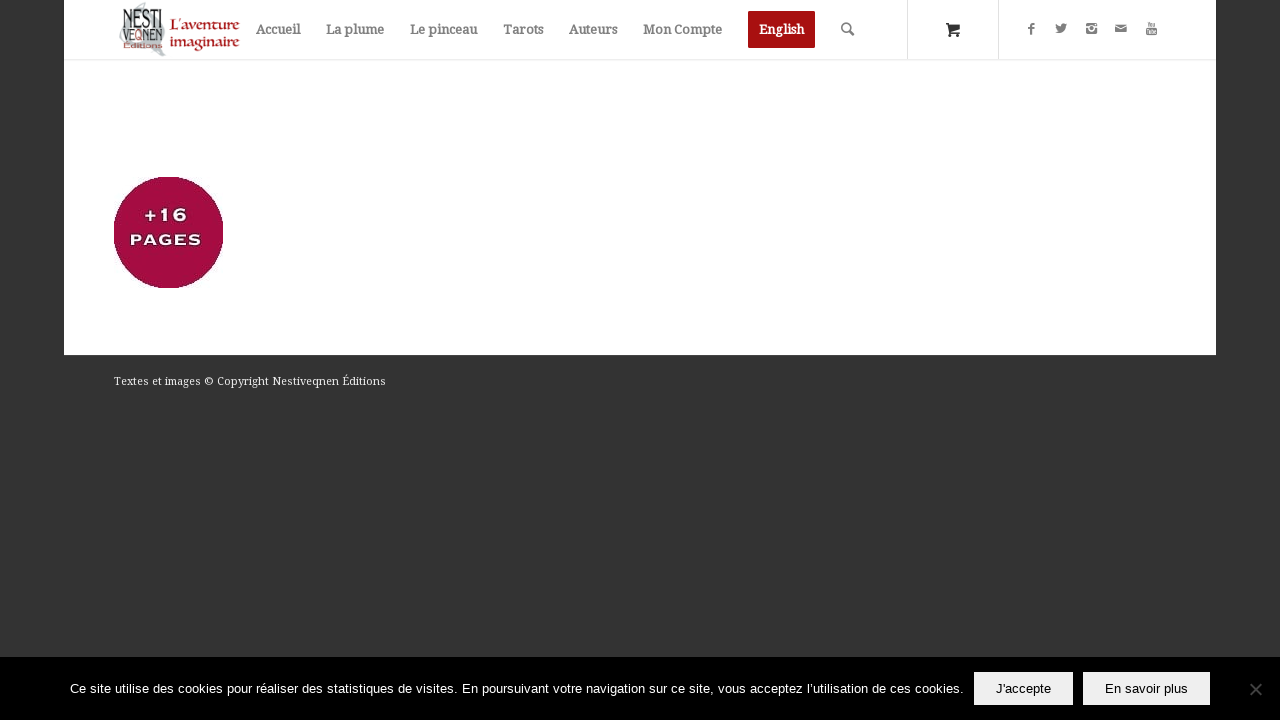

--- FILE ---
content_type: text/html; charset=UTF-8
request_url: https://www.nestiveqnen.com/page-daccueil/16pages/
body_size: 12079
content:
<!DOCTYPE html>
<html dir="ltr" lang="fr-FR" prefix="og: https://ogp.me/ns#" class="html_boxed responsive av-preloader-disabled av-default-lightbox  html_header_top html_logo_left html_main_nav_header html_menu_right html_large html_header_sticky html_header_shrinking html_mobile_menu_phone html_header_searchicon html_content_align_center html_header_unstick_top html_header_stretch_disabled html_minimal_header html_minimal_header_shadow html_av-submenu-hidden html_av-submenu-display-click html_av-overlay-side html_av-overlay-side-classic html_av-submenu-noclone html_entry_id_12225 html_cart_at_menu av-no-preview html_text_menu_active ">
<head>
<meta charset="UTF-8" />
<meta name="robots" content="index, follow" />


<!-- mobile setting -->
<meta name="viewport" content="width=device-width, initial-scale=1, maximum-scale=1">

<!-- Scripts/CSS and wp_head hook -->
<title>16pages | Nestiveqnen Éditions</title>

		<!-- All in One SEO 4.9.3 - aioseo.com -->
	<meta name="description" content="16 pages en plus" />
	<meta name="robots" content="max-image-preview:large" />
	<link rel="canonical" href="https://www.nestiveqnen.com/page-daccueil/16pages/" />
	<meta name="generator" content="All in One SEO (AIOSEO) 4.9.3" />
		<meta property="og:locale" content="fr_FR" />
		<meta property="og:site_name" content="Nestiveqnen Éditions" />
		<meta property="og:type" content="article" />
		<meta property="og:title" content="16pages | Nestiveqnen Éditions" />
		<meta property="og:description" content="16 pages en plus" />
		<meta property="og:url" content="https://www.nestiveqnen.com/page-daccueil/16pages/" />
		<meta property="fb:app_id" content="1572866936356784" />
		<meta property="fb:admins" content="41092353218" />
		<meta property="og:image" content="https://www.nestiveqnen.com/wp-content/uploads/2016/04/logo-1.jpg" />
		<meta property="og:image:secure_url" content="https://www.nestiveqnen.com/wp-content/uploads/2016/04/logo-1.jpg" />
		<meta property="og:image:width" content="340" />
		<meta property="og:image:height" content="340" />
		<meta property="article:published_time" content="2020-06-15T12:01:31+00:00" />
		<meta property="article:modified_time" content="2020-06-15T12:03:15+00:00" />
		<meta property="article:publisher" content="https://www.facebook.com/nestiveqnen" />
		<meta name="twitter:card" content="summary" />
		<meta name="twitter:title" content="16pages | Nestiveqnen Éditions" />
		<meta name="twitter:description" content="16 pages en plus" />
		<meta name="twitter:image" content="https://www.nestiveqnen.com/wp-content/uploads/2016/04/logo-1.jpg" />
		<script type="application/ld+json" class="aioseo-schema">
			{"@context":"https:\/\/schema.org","@graph":[{"@type":"BreadcrumbList","@id":"https:\/\/www.nestiveqnen.com\/page-daccueil\/16pages\/#breadcrumblist","itemListElement":[{"@type":"ListItem","@id":"https:\/\/www.nestiveqnen.com#listItem","position":1,"name":"Accueil","item":"https:\/\/www.nestiveqnen.com","nextItem":{"@type":"ListItem","@id":"https:\/\/www.nestiveqnen.com\/page-daccueil\/16pages\/#listItem","name":"16pages"}},{"@type":"ListItem","@id":"https:\/\/www.nestiveqnen.com\/page-daccueil\/16pages\/#listItem","position":2,"name":"16pages","previousItem":{"@type":"ListItem","@id":"https:\/\/www.nestiveqnen.com#listItem","name":"Accueil"}}]},{"@type":"ItemPage","@id":"https:\/\/www.nestiveqnen.com\/page-daccueil\/16pages\/#itempage","url":"https:\/\/www.nestiveqnen.com\/page-daccueil\/16pages\/","name":"16pages | Nestiveqnen \u00c9ditions","description":"16 pages en plus","inLanguage":"fr-FR","isPartOf":{"@id":"https:\/\/www.nestiveqnen.com\/#website"},"breadcrumb":{"@id":"https:\/\/www.nestiveqnen.com\/page-daccueil\/16pages\/#breadcrumblist"},"author":{"@id":"https:\/\/www.nestiveqnen.com\/author\/jpp\/#author"},"creator":{"@id":"https:\/\/www.nestiveqnen.com\/author\/jpp\/#author"},"datePublished":"2020-06-15T13:01:31+01:00","dateModified":"2020-06-15T13:03:15+01:00"},{"@type":"Organization","@id":"https:\/\/www.nestiveqnen.com\/#organization","name":"Nestiveqnen \u00c9ditions","description":"L'aventure imaginaire","url":"https:\/\/www.nestiveqnen.com\/"},{"@type":"Person","@id":"https:\/\/www.nestiveqnen.com\/author\/jpp\/#author","url":"https:\/\/www.nestiveqnen.com\/author\/jpp\/","name":"Nestiveqnen","image":{"@type":"ImageObject","@id":"https:\/\/www.nestiveqnen.com\/page-daccueil\/16pages\/#authorImage","url":"https:\/\/secure.gravatar.com\/avatar\/00f5d810fec04c643b20f58c88cde95f?s=96&d=mm&r=g","width":96,"height":96,"caption":"Nestiveqnen"}},{"@type":"WebSite","@id":"https:\/\/www.nestiveqnen.com\/#website","url":"https:\/\/www.nestiveqnen.com\/","name":"Nestiveqnen \u00c9ditions","description":"L'aventure imaginaire","inLanguage":"fr-FR","publisher":{"@id":"https:\/\/www.nestiveqnen.com\/#organization"}}]}
		</script>
		<!-- All in One SEO -->

<script>window._wca = window._wca || [];</script>
<link rel='dns-prefetch' href='//stats.wp.com' />
<link rel='dns-prefetch' href='//v0.wordpress.com' />
<link rel="alternate" type="application/rss+xml" title="Nestiveqnen Éditions &raquo; Flux" href="https://www.nestiveqnen.com/feed/" />
<link rel="alternate" type="application/rss+xml" title="Nestiveqnen Éditions &raquo; Flux des commentaires" href="https://www.nestiveqnen.com/comments/feed/" />

<!-- google webfont font replacement -->

			<script type='text/javascript'>
			if(!document.cookie.match(/aviaPrivacyGoogleWebfontsDisabled/)){
				(function() {
					var f = document.createElement('link');
					
					f.type 	= 'text/css';
					f.rel 	= 'stylesheet';
					f.href 	= '//fonts.googleapis.com/css?family=Cardo%7CDroid+Serif';
					f.id 	= 'avia-google-webfont';
					
					document.getElementsByTagName('head')[0].appendChild(f);
				})();
			}
			</script>
			<script>
window._wpemojiSettings = {"baseUrl":"https:\/\/s.w.org\/images\/core\/emoji\/14.0.0\/72x72\/","ext":".png","svgUrl":"https:\/\/s.w.org\/images\/core\/emoji\/14.0.0\/svg\/","svgExt":".svg","source":{"concatemoji":"https:\/\/www.nestiveqnen.com\/wp-includes\/js\/wp-emoji-release.min.js?ver=0e6d51559b613bc7828c2a19e3c8e687"}};
/*! This file is auto-generated */
!function(e,a,t){var n,r,o,i=a.createElement("canvas"),p=i.getContext&&i.getContext("2d");function s(e,t){var a=String.fromCharCode,e=(p.clearRect(0,0,i.width,i.height),p.fillText(a.apply(this,e),0,0),i.toDataURL());return p.clearRect(0,0,i.width,i.height),p.fillText(a.apply(this,t),0,0),e===i.toDataURL()}function c(e){var t=a.createElement("script");t.src=e,t.defer=t.type="text/javascript",a.getElementsByTagName("head")[0].appendChild(t)}for(o=Array("flag","emoji"),t.supports={everything:!0,everythingExceptFlag:!0},r=0;r<o.length;r++)t.supports[o[r]]=function(e){if(p&&p.fillText)switch(p.textBaseline="top",p.font="600 32px Arial",e){case"flag":return s([127987,65039,8205,9895,65039],[127987,65039,8203,9895,65039])?!1:!s([55356,56826,55356,56819],[55356,56826,8203,55356,56819])&&!s([55356,57332,56128,56423,56128,56418,56128,56421,56128,56430,56128,56423,56128,56447],[55356,57332,8203,56128,56423,8203,56128,56418,8203,56128,56421,8203,56128,56430,8203,56128,56423,8203,56128,56447]);case"emoji":return!s([129777,127995,8205,129778,127999],[129777,127995,8203,129778,127999])}return!1}(o[r]),t.supports.everything=t.supports.everything&&t.supports[o[r]],"flag"!==o[r]&&(t.supports.everythingExceptFlag=t.supports.everythingExceptFlag&&t.supports[o[r]]);t.supports.everythingExceptFlag=t.supports.everythingExceptFlag&&!t.supports.flag,t.DOMReady=!1,t.readyCallback=function(){t.DOMReady=!0},t.supports.everything||(n=function(){t.readyCallback()},a.addEventListener?(a.addEventListener("DOMContentLoaded",n,!1),e.addEventListener("load",n,!1)):(e.attachEvent("onload",n),a.attachEvent("onreadystatechange",function(){"complete"===a.readyState&&t.readyCallback()})),(e=t.source||{}).concatemoji?c(e.concatemoji):e.wpemoji&&e.twemoji&&(c(e.twemoji),c(e.wpemoji)))}(window,document,window._wpemojiSettings);
</script>
<style type="text/css">
img.wp-smiley,
img.emoji {
	display: inline !important;
	border: none !important;
	box-shadow: none !important;
	height: 1em !important;
	width: 1em !important;
	margin: 0 0.07em !important;
	vertical-align: -0.1em !important;
	background: none !important;
	padding: 0 !important;
}
</style>
	<link rel='stylesheet' id='woosb-blocks-css' href='https://www.nestiveqnen.com/wp-content/plugins/woo-product-bundle/assets/css/blocks.css?ver=8.4.2' type='text/css' media='all' />
<link rel='stylesheet' id='acfwf-wc-cart-block-integration-css' href='https://www.nestiveqnen.com/wp-content/plugins/advanced-coupons-for-woocommerce-free/dist/assets/index-467dde24.css?ver=1767606228' type='text/css' media='all' />
<link rel='stylesheet' id='wc-stripe-blocks-checkout-style-css' href='https://www.nestiveqnen.com/wp-content/plugins/woocommerce-gateway-stripe/build/upe_blocks.css?ver=efee7a55fbd24964a7290b6fc93c128c' type='text/css' media='all' />
<link rel='stylesheet' id='acfwf-wc-checkout-block-integration-css' href='https://www.nestiveqnen.com/wp-content/plugins/advanced-coupons-for-woocommerce-free/dist/assets/index-2a7d8588.css?ver=1767606228' type='text/css' media='all' />
<link rel='stylesheet' id='avia-woocommerce-css-css' href='https://www.nestiveqnen.com/wp-content/themes/enfold/config-woocommerce/woocommerce-mod.css?ver=0e6d51559b613bc7828c2a19e3c8e687' type='text/css' media='all' />
<link rel='stylesheet' id='avia-grid-css' href='https://www.nestiveqnen.com/wp-content/themes/enfold/css/grid.css?ver=4.5.5' type='text/css' media='all' />
<link rel='stylesheet' id='avia-base-css' href='https://www.nestiveqnen.com/wp-content/themes/enfold/css/base.css?ver=4.5.5' type='text/css' media='all' />
<link rel='stylesheet' id='avia-layout-css' href='https://www.nestiveqnen.com/wp-content/themes/enfold/css/layout.css?ver=4.5.5' type='text/css' media='all' />
<link rel='stylesheet' id='avia-module-audioplayer-css' href='https://www.nestiveqnen.com/wp-content/themes/enfold/config-templatebuilder/avia-shortcodes/audio-player/audio-player.css?ver=0e6d51559b613bc7828c2a19e3c8e687' type='text/css' media='all' />
<link rel='stylesheet' id='avia-module-blog-css' href='https://www.nestiveqnen.com/wp-content/themes/enfold/config-templatebuilder/avia-shortcodes/blog/blog.css?ver=0e6d51559b613bc7828c2a19e3c8e687' type='text/css' media='all' />
<link rel='stylesheet' id='avia-module-postslider-css' href='https://www.nestiveqnen.com/wp-content/themes/enfold/config-templatebuilder/avia-shortcodes/postslider/postslider.css?ver=0e6d51559b613bc7828c2a19e3c8e687' type='text/css' media='all' />
<link rel='stylesheet' id='avia-module-button-css' href='https://www.nestiveqnen.com/wp-content/themes/enfold/config-templatebuilder/avia-shortcodes/buttons/buttons.css?ver=0e6d51559b613bc7828c2a19e3c8e687' type='text/css' media='all' />
<link rel='stylesheet' id='avia-module-buttonrow-css' href='https://www.nestiveqnen.com/wp-content/themes/enfold/config-templatebuilder/avia-shortcodes/buttonrow/buttonrow.css?ver=0e6d51559b613bc7828c2a19e3c8e687' type='text/css' media='all' />
<link rel='stylesheet' id='avia-module-button-fullwidth-css' href='https://www.nestiveqnen.com/wp-content/themes/enfold/config-templatebuilder/avia-shortcodes/buttons_fullwidth/buttons_fullwidth.css?ver=0e6d51559b613bc7828c2a19e3c8e687' type='text/css' media='all' />
<link rel='stylesheet' id='avia-module-catalogue-css' href='https://www.nestiveqnen.com/wp-content/themes/enfold/config-templatebuilder/avia-shortcodes/catalogue/catalogue.css?ver=0e6d51559b613bc7828c2a19e3c8e687' type='text/css' media='all' />
<link rel='stylesheet' id='avia-module-comments-css' href='https://www.nestiveqnen.com/wp-content/themes/enfold/config-templatebuilder/avia-shortcodes/comments/comments.css?ver=0e6d51559b613bc7828c2a19e3c8e687' type='text/css' media='all' />
<link rel='stylesheet' id='avia-module-contact-css' href='https://www.nestiveqnen.com/wp-content/themes/enfold/config-templatebuilder/avia-shortcodes/contact/contact.css?ver=0e6d51559b613bc7828c2a19e3c8e687' type='text/css' media='all' />
<link rel='stylesheet' id='avia-module-slideshow-css' href='https://www.nestiveqnen.com/wp-content/themes/enfold/config-templatebuilder/avia-shortcodes/slideshow/slideshow.css?ver=0e6d51559b613bc7828c2a19e3c8e687' type='text/css' media='all' />
<link rel='stylesheet' id='avia-module-slideshow-contentpartner-css' href='https://www.nestiveqnen.com/wp-content/themes/enfold/config-templatebuilder/avia-shortcodes/contentslider/contentslider.css?ver=0e6d51559b613bc7828c2a19e3c8e687' type='text/css' media='all' />
<link rel='stylesheet' id='avia-module-countdown-css' href='https://www.nestiveqnen.com/wp-content/themes/enfold/config-templatebuilder/avia-shortcodes/countdown/countdown.css?ver=0e6d51559b613bc7828c2a19e3c8e687' type='text/css' media='all' />
<link rel='stylesheet' id='avia-module-gallery-css' href='https://www.nestiveqnen.com/wp-content/themes/enfold/config-templatebuilder/avia-shortcodes/gallery/gallery.css?ver=0e6d51559b613bc7828c2a19e3c8e687' type='text/css' media='all' />
<link rel='stylesheet' id='avia-module-gallery-hor-css' href='https://www.nestiveqnen.com/wp-content/themes/enfold/config-templatebuilder/avia-shortcodes/gallery_horizontal/gallery_horizontal.css?ver=0e6d51559b613bc7828c2a19e3c8e687' type='text/css' media='all' />
<link rel='stylesheet' id='avia-module-maps-css' href='https://www.nestiveqnen.com/wp-content/themes/enfold/config-templatebuilder/avia-shortcodes/google_maps/google_maps.css?ver=0e6d51559b613bc7828c2a19e3c8e687' type='text/css' media='all' />
<link rel='stylesheet' id='avia-module-gridrow-css' href='https://www.nestiveqnen.com/wp-content/themes/enfold/config-templatebuilder/avia-shortcodes/grid_row/grid_row.css?ver=0e6d51559b613bc7828c2a19e3c8e687' type='text/css' media='all' />
<link rel='stylesheet' id='avia-module-heading-css' href='https://www.nestiveqnen.com/wp-content/themes/enfold/config-templatebuilder/avia-shortcodes/heading/heading.css?ver=0e6d51559b613bc7828c2a19e3c8e687' type='text/css' media='all' />
<link rel='stylesheet' id='avia-module-rotator-css' href='https://www.nestiveqnen.com/wp-content/themes/enfold/config-templatebuilder/avia-shortcodes/headline_rotator/headline_rotator.css?ver=0e6d51559b613bc7828c2a19e3c8e687' type='text/css' media='all' />
<link rel='stylesheet' id='avia-module-hr-css' href='https://www.nestiveqnen.com/wp-content/themes/enfold/config-templatebuilder/avia-shortcodes/hr/hr.css?ver=0e6d51559b613bc7828c2a19e3c8e687' type='text/css' media='all' />
<link rel='stylesheet' id='avia-module-icon-css' href='https://www.nestiveqnen.com/wp-content/themes/enfold/config-templatebuilder/avia-shortcodes/icon/icon.css?ver=0e6d51559b613bc7828c2a19e3c8e687' type='text/css' media='all' />
<link rel='stylesheet' id='avia-module-iconbox-css' href='https://www.nestiveqnen.com/wp-content/themes/enfold/config-templatebuilder/avia-shortcodes/iconbox/iconbox.css?ver=0e6d51559b613bc7828c2a19e3c8e687' type='text/css' media='all' />
<link rel='stylesheet' id='avia-module-icongrid-css' href='https://www.nestiveqnen.com/wp-content/themes/enfold/config-templatebuilder/avia-shortcodes/icongrid/icongrid.css?ver=0e6d51559b613bc7828c2a19e3c8e687' type='text/css' media='all' />
<link rel='stylesheet' id='avia-module-iconlist-css' href='https://www.nestiveqnen.com/wp-content/themes/enfold/config-templatebuilder/avia-shortcodes/iconlist/iconlist.css?ver=0e6d51559b613bc7828c2a19e3c8e687' type='text/css' media='all' />
<link rel='stylesheet' id='avia-module-image-css' href='https://www.nestiveqnen.com/wp-content/themes/enfold/config-templatebuilder/avia-shortcodes/image/image.css?ver=0e6d51559b613bc7828c2a19e3c8e687' type='text/css' media='all' />
<link rel='stylesheet' id='avia-module-hotspot-css' href='https://www.nestiveqnen.com/wp-content/themes/enfold/config-templatebuilder/avia-shortcodes/image_hotspots/image_hotspots.css?ver=0e6d51559b613bc7828c2a19e3c8e687' type='text/css' media='all' />
<link rel='stylesheet' id='avia-module-magazine-css' href='https://www.nestiveqnen.com/wp-content/themes/enfold/config-templatebuilder/avia-shortcodes/magazine/magazine.css?ver=0e6d51559b613bc7828c2a19e3c8e687' type='text/css' media='all' />
<link rel='stylesheet' id='avia-module-masonry-css' href='https://www.nestiveqnen.com/wp-content/themes/enfold/config-templatebuilder/avia-shortcodes/masonry_entries/masonry_entries.css?ver=0e6d51559b613bc7828c2a19e3c8e687' type='text/css' media='all' />
<link rel='stylesheet' id='avia-siteloader-css' href='https://www.nestiveqnen.com/wp-content/themes/enfold/css/avia-snippet-site-preloader.css?ver=0e6d51559b613bc7828c2a19e3c8e687' type='text/css' media='all' />
<link rel='stylesheet' id='avia-module-menu-css' href='https://www.nestiveqnen.com/wp-content/themes/enfold/config-templatebuilder/avia-shortcodes/menu/menu.css?ver=0e6d51559b613bc7828c2a19e3c8e687' type='text/css' media='all' />
<link rel='stylesheet' id='avia-modfule-notification-css' href='https://www.nestiveqnen.com/wp-content/themes/enfold/config-templatebuilder/avia-shortcodes/notification/notification.css?ver=0e6d51559b613bc7828c2a19e3c8e687' type='text/css' media='all' />
<link rel='stylesheet' id='avia-module-numbers-css' href='https://www.nestiveqnen.com/wp-content/themes/enfold/config-templatebuilder/avia-shortcodes/numbers/numbers.css?ver=0e6d51559b613bc7828c2a19e3c8e687' type='text/css' media='all' />
<link rel='stylesheet' id='avia-module-portfolio-css' href='https://www.nestiveqnen.com/wp-content/themes/enfold/config-templatebuilder/avia-shortcodes/portfolio/portfolio.css?ver=0e6d51559b613bc7828c2a19e3c8e687' type='text/css' media='all' />
<link rel='stylesheet' id='avia-module-progress-bar-css' href='https://www.nestiveqnen.com/wp-content/themes/enfold/config-templatebuilder/avia-shortcodes/progressbar/progressbar.css?ver=0e6d51559b613bc7828c2a19e3c8e687' type='text/css' media='all' />
<link rel='stylesheet' id='avia-module-promobox-css' href='https://www.nestiveqnen.com/wp-content/themes/enfold/config-templatebuilder/avia-shortcodes/promobox/promobox.css?ver=0e6d51559b613bc7828c2a19e3c8e687' type='text/css' media='all' />
<link rel='stylesheet' id='avia-sc-search-css' href='https://www.nestiveqnen.com/wp-content/themes/enfold/config-templatebuilder/avia-shortcodes/search/search.css?ver=0e6d51559b613bc7828c2a19e3c8e687' type='text/css' media='all' />
<link rel='stylesheet' id='avia-module-slideshow-accordion-css' href='https://www.nestiveqnen.com/wp-content/themes/enfold/config-templatebuilder/avia-shortcodes/slideshow_accordion/slideshow_accordion.css?ver=0e6d51559b613bc7828c2a19e3c8e687' type='text/css' media='all' />
<link rel='stylesheet' id='avia-module-slideshow-feature-image-css' href='https://www.nestiveqnen.com/wp-content/themes/enfold/config-templatebuilder/avia-shortcodes/slideshow_feature_image/slideshow_feature_image.css?ver=0e6d51559b613bc7828c2a19e3c8e687' type='text/css' media='all' />
<link rel='stylesheet' id='avia-module-slideshow-fullsize-css' href='https://www.nestiveqnen.com/wp-content/themes/enfold/config-templatebuilder/avia-shortcodes/slideshow_fullsize/slideshow_fullsize.css?ver=0e6d51559b613bc7828c2a19e3c8e687' type='text/css' media='all' />
<link rel='stylesheet' id='avia-module-slideshow-fullscreen-css' href='https://www.nestiveqnen.com/wp-content/themes/enfold/config-templatebuilder/avia-shortcodes/slideshow_fullscreen/slideshow_fullscreen.css?ver=0e6d51559b613bc7828c2a19e3c8e687' type='text/css' media='all' />
<link rel='stylesheet' id='avia-module-slideshow-ls-css' href='https://www.nestiveqnen.com/wp-content/themes/enfold/config-templatebuilder/avia-shortcodes/slideshow_layerslider/slideshow_layerslider.css?ver=0e6d51559b613bc7828c2a19e3c8e687' type='text/css' media='all' />
<link rel='stylesheet' id='avia-module-social-css' href='https://www.nestiveqnen.com/wp-content/themes/enfold/config-templatebuilder/avia-shortcodes/social_share/social_share.css?ver=0e6d51559b613bc7828c2a19e3c8e687' type='text/css' media='all' />
<link rel='stylesheet' id='avia-module-tabsection-css' href='https://www.nestiveqnen.com/wp-content/themes/enfold/config-templatebuilder/avia-shortcodes/tab_section/tab_section.css?ver=0e6d51559b613bc7828c2a19e3c8e687' type='text/css' media='all' />
<link rel='stylesheet' id='avia-module-table-css' href='https://www.nestiveqnen.com/wp-content/themes/enfold/config-templatebuilder/avia-shortcodes/table/table.css?ver=0e6d51559b613bc7828c2a19e3c8e687' type='text/css' media='all' />
<link rel='stylesheet' id='avia-module-tabs-css' href='https://www.nestiveqnen.com/wp-content/themes/enfold/config-templatebuilder/avia-shortcodes/tabs/tabs.css?ver=0e6d51559b613bc7828c2a19e3c8e687' type='text/css' media='all' />
<link rel='stylesheet' id='avia-module-team-css' href='https://www.nestiveqnen.com/wp-content/themes/enfold/config-templatebuilder/avia-shortcodes/team/team.css?ver=0e6d51559b613bc7828c2a19e3c8e687' type='text/css' media='all' />
<link rel='stylesheet' id='avia-module-testimonials-css' href='https://www.nestiveqnen.com/wp-content/themes/enfold/config-templatebuilder/avia-shortcodes/testimonials/testimonials.css?ver=0e6d51559b613bc7828c2a19e3c8e687' type='text/css' media='all' />
<link rel='stylesheet' id='avia-module-timeline-css' href='https://www.nestiveqnen.com/wp-content/themes/enfold/config-templatebuilder/avia-shortcodes/timeline/timeline.css?ver=0e6d51559b613bc7828c2a19e3c8e687' type='text/css' media='all' />
<link rel='stylesheet' id='avia-module-toggles-css' href='https://www.nestiveqnen.com/wp-content/themes/enfold/config-templatebuilder/avia-shortcodes/toggles/toggles.css?ver=0e6d51559b613bc7828c2a19e3c8e687' type='text/css' media='all' />
<link rel='stylesheet' id='avia-module-video-css' href='https://www.nestiveqnen.com/wp-content/themes/enfold/config-templatebuilder/avia-shortcodes/video/video.css?ver=0e6d51559b613bc7828c2a19e3c8e687' type='text/css' media='all' />
<link rel='stylesheet' id='acfw-blocks-frontend-css' href='https://www.nestiveqnen.com/wp-content/plugins/advanced-coupons-for-woocommerce-free/css/acfw-blocks-frontend.css?ver=4.7.1' type='text/css' media='all' />
<link rel='stylesheet' id='aioseo/css/src/vue/standalone/blocks/table-of-contents/global.scss-css' href='https://www.nestiveqnen.com/wp-content/plugins/all-in-one-seo-pack/dist/Lite/assets/css/table-of-contents/global.e90f6d47.css?ver=4.9.3' type='text/css' media='all' />
<link rel='stylesheet' id='jetpack-videopress-video-block-view-css' href='https://www.nestiveqnen.com/wp-content/plugins/jetpack/jetpack_vendor/automattic/jetpack-videopress/build/block-editor/blocks/video/view.css?minify=false&#038;ver=34ae973733627b74a14e' type='text/css' media='all' />
<link rel='stylesheet' id='wc-blocks-vendors-style-css' href='https://www.nestiveqnen.com/wp-content/plugins/woocommerce/packages/woocommerce-blocks/build/wc-blocks-vendors-style.css?ver=10.4.6' type='text/css' media='all' />
<link rel='stylesheet' id='wc-blocks-style-css' href='https://www.nestiveqnen.com/wp-content/plugins/woocommerce/packages/woocommerce-blocks/build/wc-blocks-style.css?ver=10.4.6' type='text/css' media='all' />
<link rel='stylesheet' id='cookie-notice-front-css' href='https://www.nestiveqnen.com/wp-content/plugins/cookie-notice/css/front.min.css?ver=2.5.11' type='text/css' media='all' />
<link rel='stylesheet' id='wpdm-fonticon-css' href='https://www.nestiveqnen.com/wp-content/plugins/download-manager/assets/wpdm-iconfont/css/wpdm-icons.css?ver=0e6d51559b613bc7828c2a19e3c8e687' type='text/css' media='all' />
<link rel='stylesheet' id='wpdm-front-css' href='https://www.nestiveqnen.com/wp-content/plugins/download-manager/assets/css/front.min.css?ver=0e6d51559b613bc7828c2a19e3c8e687' type='text/css' media='all' />
<style id='woocommerce-inline-inline-css' type='text/css'>
.woocommerce form .form-row .required { visibility: visible; }
</style>
<link rel='stylesheet' id='woosb-frontend-css' href='https://www.nestiveqnen.com/wp-content/plugins/woo-product-bundle/assets/css/frontend.css?ver=8.4.2' type='text/css' media='all' />
<link rel='stylesheet' id='parent-style-css' href='https://www.nestiveqnen.com/wp-content/themes/enfold/style.css?ver=0e6d51559b613bc7828c2a19e3c8e687' type='text/css' media='all' />
<link rel='stylesheet' id='avia-scs-css' href='https://www.nestiveqnen.com/wp-content/themes/enfold/css/shortcodes.css?ver=4.5.5' type='text/css' media='all' />
<link rel='stylesheet' id='avia-popup-css-css' href='https://www.nestiveqnen.com/wp-content/themes/enfold/js/aviapopup/magnific-popup.css?ver=4.5.5' type='text/css' media='screen' />
<link rel='stylesheet' id='avia-lightbox-css' href='https://www.nestiveqnen.com/wp-content/themes/enfold/css/avia-snippet-lightbox.css?ver=4.5.5' type='text/css' media='screen' />
<link rel='stylesheet' id='avia-widget-css-css' href='https://www.nestiveqnen.com/wp-content/themes/enfold/css/avia-snippet-widget.css?ver=4.5.5' type='text/css' media='screen' />
<link rel='stylesheet' id='avia-dynamic-css' href='https://www.nestiveqnen.com/wp-content/uploads/dynamic_avia/enfold_child.css?ver=669f7df742ad3' type='text/css' media='all' />
<link rel='stylesheet' id='avia-custom-css' href='https://www.nestiveqnen.com/wp-content/themes/enfold/css/custom.css?ver=4.5.5' type='text/css' media='all' />
<link rel='stylesheet' id='avia-style-css' href='https://www.nestiveqnen.com/wp-content/themes/enfold-child/style.css?ver=4.5.5' type='text/css' media='all' />
<link rel='stylesheet' id='flexible-shipping-free-shipping-css' href='https://www.nestiveqnen.com/wp-content/plugins/flexible-shipping/assets/dist/css/free-shipping.css?ver=4.25.8.2' type='text/css' media='all' />
<link rel='stylesheet' id='jetpack_css-css' href='https://www.nestiveqnen.com/wp-content/plugins/jetpack/css/jetpack.css?ver=12.5.1' type='text/css' media='all' />
<script src='https://www.nestiveqnen.com/wp-includes/js/dist/vendor/regenerator-runtime.min.js?ver=0.13.9' id='regenerator-runtime-js'></script>
<script src='https://www.nestiveqnen.com/wp-includes/js/dist/vendor/wp-polyfill.min.js?ver=3.15.0' id='wp-polyfill-js'></script>
<script src='https://www.nestiveqnen.com/wp-includes/js/dist/hooks.min.js?ver=4169d3cf8e8d95a3d6d5' id='wp-hooks-js'></script>
<script src='https://stats.wp.com/w.js?ver=202603' id='woo-tracks-js'></script>
<script src='https://www.nestiveqnen.com/wp-includes/js/jquery/jquery.min.js?ver=3.6.1' id='jquery-core-js'></script>
<script src='https://www.nestiveqnen.com/wp-includes/js/jquery/jquery-migrate.min.js?ver=3.3.2' id='jquery-migrate-js'></script>
<script id='cookie-notice-front-js-before'>
var cnArgs = {"ajaxUrl":"https:\/\/www.nestiveqnen.com\/wp-admin\/admin-ajax.php","nonce":"be557416be","hideEffect":"fade","position":"bottom","onScroll":false,"onScrollOffset":100,"onClick":false,"cookieName":"cookie_notice_accepted","cookieTime":2592000,"cookieTimeRejected":2592000,"globalCookie":false,"redirection":false,"cache":false,"revokeCookies":false,"revokeCookiesOpt":"automatic"};
</script>
<script src='https://www.nestiveqnen.com/wp-content/plugins/cookie-notice/js/front.min.js?ver=2.5.11' id='cookie-notice-front-js'></script>
<script src='https://www.nestiveqnen.com/wp-content/plugins/download-manager/assets/js/wpdm.min.js?ver=0e6d51559b613bc7828c2a19e3c8e687' id='wpdm-frontend-js-js'></script>
<script id='wpdm-frontjs-js-extra'>
var wpdm_url = {"home":"https:\/\/www.nestiveqnen.com\/","site":"https:\/\/www.nestiveqnen.com\/","ajax":"https:\/\/www.nestiveqnen.com\/wp-admin\/admin-ajax.php"};
var wpdm_js = {"spinner":"<i class=\"wpdm-icon wpdm-sun wpdm-spin\"><\/i>","client_id":"11733ea27267bd147305c7d2e4d7949a"};
var wpdm_strings = {"pass_var":"Mot de passe v\u00e9rifi\u00e9\u00a0!","pass_var_q":"Veuillez cliquer sur le bouton suivant pour commencer le t\u00e9l\u00e9chargement.","start_dl":"Commencer le t\u00e9l\u00e9chargement"};
</script>
<script src='https://www.nestiveqnen.com/wp-content/plugins/download-manager/assets/js/front.min.js?ver=3.3.44' id='wpdm-frontjs-js'></script>
<script defer src='https://stats.wp.com/s-202603.js' id='woocommerce-analytics-js'></script>
<script src='https://www.nestiveqnen.com/wp-content/themes/enfold/js/avia-compat.js?ver=4.5.5' id='avia-compat-js'></script>
<link rel="https://api.w.org/" href="https://www.nestiveqnen.com/wp-json/" /><link rel="alternate" type="application/json" href="https://www.nestiveqnen.com/wp-json/wp/v2/media/12225" /><link rel="EditURI" type="application/rsd+xml" title="RSD" href="https://www.nestiveqnen.com/xmlrpc.php?rsd" />
<link rel="wlwmanifest" type="application/wlwmanifest+xml" href="https://www.nestiveqnen.com/wp-includes/wlwmanifest.xml" />
<link rel='shortlink' href='https://wp.me/a7nmn1-3bb' />
<link rel="alternate" type="application/json+oembed" href="https://www.nestiveqnen.com/wp-json/oembed/1.0/embed?url=https%3A%2F%2Fwww.nestiveqnen.com%2Fpage-daccueil%2F16pages%2F" />
<link rel="alternate" type="text/xml+oembed" href="https://www.nestiveqnen.com/wp-json/oembed/1.0/embed?url=https%3A%2F%2Fwww.nestiveqnen.com%2Fpage-daccueil%2F16pages%2F&#038;format=xml" />
<meta name="generator" content="Advanced Coupons for WooCommerce Free v4.7.1" /><script type='text/javascript' data-cfasync='false'>var _mmunch = {'front': false, 'page': false, 'post': false, 'category': false, 'author': false, 'search': false, 'attachment': false, 'tag': false};_mmunch['page'] = true; _mmunch['pageData'] = {"ID":12225,"post_name":"16pages","post_title":"16pages","post_type":"attachment","post_author":"1","post_status":"inherit"};_mmunch['attachment'] = true;</script><script data-cfasync="false" src="//a.mailmunch.co/app/v1/site.js" id="mailmunch-script" data-plugin="mc_mm" data-mailmunch-site-id="397521" async></script><link rel="profile" href="http://gmpg.org/xfn/11" />
<link rel="alternate" type="application/rss+xml" title="Nestiveqnen Éditions RSS2 Feed" href="https://www.nestiveqnen.com/feed/" />
<link rel="pingback" href="https://www.nestiveqnen.com/xmlrpc.php" />
<!--[if lt IE 9]><script src="https://www.nestiveqnen.com/wp-content/themes/enfold/js/html5shiv.js"></script><![endif]-->
<link rel="icon" href="http://www.nestiveqnen.com/wp-content/uploads/2016/04/logo.jpg" type="image/x-icon">
	<noscript><style>.woocommerce-product-gallery{ opacity: 1 !important; }</style></noscript>
	<link rel="modulepreload" href="https://www.nestiveqnen.com/wp-content/plugins/advanced-coupons-for-woocommerce-free/dist/common/NoticesPlugin.12346420.js"  /><link rel="modulepreload" href="https://www.nestiveqnen.com/wp-content/plugins/advanced-coupons-for-woocommerce-free/dist/common/sanitize.7727159a.js"  /><link rel="modulepreload" href="https://www.nestiveqnen.com/wp-content/plugins/advanced-coupons-for-woocommerce-free/dist/common/NoticesPlugin.12346420.js"  /><link rel="modulepreload" href="https://www.nestiveqnen.com/wp-content/plugins/advanced-coupons-for-woocommerce-free/dist/common/sanitize.7727159a.js"  /><link rel="icon" href="https://www.nestiveqnen.com/wp-content/uploads/2016/04/logo-1-36x36.jpg" sizes="32x32" />
<link rel="icon" href="https://www.nestiveqnen.com/wp-content/uploads/2016/04/logo-1-300x300.jpg" sizes="192x192" />
<link rel="apple-touch-icon" href="https://www.nestiveqnen.com/wp-content/uploads/2016/04/logo-1-180x180.jpg" />
<meta name="msapplication-TileImage" content="https://www.nestiveqnen.com/wp-content/uploads/2016/04/logo-1-300x300.jpg" />
<style type="text/css" id="wp-custom-css">/*
Bienvenue dans l'éditeur de CSS !

Pour en savoir plus sur le fonctionnement de l'éditeur, vous pouvez vous
rendre sur cette page :
http://wp.me/PEmnE-Bt
*/</style><style type='text/css'>
@font-face {font-family: 'entypo-fontello'; font-weight: normal; font-style: normal;
src: url('https://www.nestiveqnen.com/wp-content/themes/enfold/config-templatebuilder/avia-template-builder/assets/fonts/entypo-fontello.eot');
src: url('https://www.nestiveqnen.com/wp-content/themes/enfold/config-templatebuilder/avia-template-builder/assets/fonts/entypo-fontello.eot?#iefix') format('embedded-opentype'), 
url('https://www.nestiveqnen.com/wp-content/themes/enfold/config-templatebuilder/avia-template-builder/assets/fonts/entypo-fontello.woff') format('woff'), 
url('https://www.nestiveqnen.com/wp-content/themes/enfold/config-templatebuilder/avia-template-builder/assets/fonts/entypo-fontello.ttf') format('truetype'), 
url('https://www.nestiveqnen.com/wp-content/themes/enfold/config-templatebuilder/avia-template-builder/assets/fonts/entypo-fontello.svg#entypo-fontello') format('svg');
} #top .avia-font-entypo-fontello, body .avia-font-entypo-fontello, html body [data-av_iconfont='entypo-fontello']:before{ font-family: 'entypo-fontello'; }
</style><meta name="generator" content="WordPress Download Manager 3.3.44" />
                <style>
        /* WPDM Link Template Styles */        </style>
                <style>

            :root {
                --color-primary: #4a8eff;
                --color-primary-rgb: 74, 142, 255;
                --color-primary-hover: #5998ff;
                --color-primary-active: #3281ff;
                --clr-sec: #6c757d;
                --clr-sec-rgb: 108, 117, 125;
                --clr-sec-hover: #6c757d;
                --clr-sec-active: #6c757d;
                --color-secondary: #6c757d;
                --color-secondary-rgb: 108, 117, 125;
                --color-secondary-hover: #6c757d;
                --color-secondary-active: #6c757d;
                --color-success: #018e11;
                --color-success-rgb: 1, 142, 17;
                --color-success-hover: #0aad01;
                --color-success-active: #0c8c01;
                --color-info: #2CA8FF;
                --color-info-rgb: 44, 168, 255;
                --color-info-hover: #2CA8FF;
                --color-info-active: #2CA8FF;
                --color-warning: #FFB236;
                --color-warning-rgb: 255, 178, 54;
                --color-warning-hover: #FFB236;
                --color-warning-active: #FFB236;
                --color-danger: #ff5062;
                --color-danger-rgb: 255, 80, 98;
                --color-danger-hover: #ff5062;
                --color-danger-active: #ff5062;
                --color-green: #30b570;
                --color-blue: #0073ff;
                --color-purple: #8557D3;
                --color-red: #ff5062;
                --color-muted: rgba(69, 89, 122, 0.6);
                --wpdm-font: "Sen", -apple-system, BlinkMacSystemFont, "Segoe UI", Roboto, Helvetica, Arial, sans-serif, "Apple Color Emoji", "Segoe UI Emoji", "Segoe UI Symbol";
            }

            .wpdm-download-link.btn.btn-primary {
                border-radius: 4px;
            }


        </style>
        

<!--
Debugging Info for Theme support: 

Theme: Enfold
Version: 4.5.5
Installed: enfold
AviaFramework Version: 5.0
AviaBuilder Version: 0.9.5
aviaElementManager Version: 1.0.1
- - - - - - - - - - -
ChildTheme: enfold child
ChildTheme Version: 1.0.0
ChildTheme Installed: enfold

ML:512-PU:66-PLA:42
WP:6.1.9
Compress: CSS:disabled - JS:disabled
Updates: disabled
PLAu:39
-->
</head>




<body id="top" class="attachment attachment-template-default attachmentid-12225 attachment-jpeg  rtl_columns boxed cardo droid_serif theme-enfold cookies-not-set woocommerce-no-js" itemscope="itemscope" itemtype="https://schema.org/WebPage" >

	
	<div id='wrap_all'>

	
<header id='header' class='all_colors header_color light_bg_color  av_header_top av_logo_left av_main_nav_header av_menu_right av_large av_header_sticky av_header_shrinking av_header_stretch_disabled av_mobile_menu_phone av_header_searchicon av_header_unstick_top av_minimal_header av_minimal_header_shadow av_bottom_nav_disabled  av_header_border_disabled'  role="banner" itemscope="itemscope" itemtype="https://schema.org/WPHeader" >

		<div  id='header_main' class='container_wrap container_wrap_logo'>
	
        <div class='container av-logo-container'><div class='inner-container'><span class='logo'><a href='https://www.nestiveqnen.com/'><img height='100' width='300' src='http://www.nestiveqnen.com/wp-content/uploads/2016/07/LogoNesti-300x138.png' alt='Nestiveqnen Éditions' /></a></span><nav class='main_menu' data-selectname='Sélectionner une page'  role="navigation" itemscope="itemscope" itemtype="https://schema.org/SiteNavigationElement" ><div class="avia-menu av-main-nav-wrap av_menu_icon_beside"><ul id="avia-menu" class="menu av-main-nav"><li id="menu-item-26" class="menu-item menu-item-type-post_type menu-item-object-page menu-item-home menu-item-top-level menu-item-top-level-1"><a href="https://www.nestiveqnen.com/" itemprop="url"><span class="avia-bullet"></span><span class="avia-menu-text">Accueil</span><span class="avia-menu-fx"><span class="avia-arrow-wrap"><span class="avia-arrow"></span></span></span></a></li>
<li id="menu-item-200" class="menu-item menu-item-type-post_type menu-item-object-page menu-item-has-children menu-item-top-level menu-item-top-level-2"><a href="https://www.nestiveqnen.com/catalogue/" itemprop="url"><span class="avia-bullet"></span><span class="avia-menu-text">La plume</span><span class="avia-menu-fx"><span class="avia-arrow-wrap"><span class="avia-arrow"></span></span></span></a>


<ul class="sub-menu">
	<li id="menu-item-214" class="menu-item menu-item-type-post_type menu-item-object-page"><a href="https://www.nestiveqnen.com/artbooks/" itemprop="url"><span class="avia-bullet"></span><span class="avia-menu-text">Artbooks</span></a></li>
	<li id="menu-item-345" class="menu-item menu-item-type-post_type menu-item-object-page"><a href="https://www.nestiveqnen.com/fantasy/" itemprop="url"><span class="avia-bullet"></span><span class="avia-menu-text">Fantasy</span></a></li>
	<li id="menu-item-1162" class="menu-item menu-item-type-post_type menu-item-object-page"><a href="https://www.nestiveqnen.com/fantastique/" itemprop="url"><span class="avia-bullet"></span><span class="avia-menu-text">Fantastique</span></a></li>
	<li id="menu-item-9407" class="menu-item menu-item-type-post_type menu-item-object-page"><a href="https://www.nestiveqnen.com/steampunk/" itemprop="url"><span class="avia-bullet"></span><span class="avia-menu-text">Steampunk</span></a></li>
	<li id="menu-item-2115" class="menu-item menu-item-type-post_type menu-item-object-page"><a href="https://www.nestiveqnen.com/science-fiction/" itemprop="url"><span class="avia-bullet"></span><span class="avia-menu-text">Science-Fiction</span></a></li>
	<li id="menu-item-1895" class="menu-item menu-item-type-post_type menu-item-object-page"><a href="https://www.nestiveqnen.com/numerique/" itemprop="url"><span class="avia-bullet"></span><span class="avia-menu-text">Numérique</span></a></li>
	<li id="menu-item-2367" class="menu-item menu-item-type-post_type menu-item-object-page"><a href="https://www.nestiveqnen.com/faeries/" itemprop="url"><span class="avia-bullet"></span><span class="avia-menu-text">Faeries</span></a></li>
	<li id="menu-item-8617" class="menu-item menu-item-type-post_type menu-item-object-page"><a href="https://www.nestiveqnen.com/jeux-de-role/" itemprop="url"><span class="avia-bullet"></span><span class="avia-menu-text">Jeux de rôle</span></a></li>
</ul>
</li>
<li id="menu-item-22345" class="menu-item menu-item-type-post_type menu-item-object-page menu-item-has-children menu-item-top-level menu-item-top-level-3"><a href="https://www.nestiveqnen.com/catalogue-oeuvres-graphiques/" itemprop="url"><span class="avia-bullet"></span><span class="avia-menu-text">Le pinceau</span><span class="avia-menu-fx"><span class="avia-arrow-wrap"><span class="avia-arrow"></span></span></span></a>


<ul class="sub-menu">
	<li id="menu-item-17861" class="menu-item menu-item-type-post_type menu-item-object-page"><a href="https://www.nestiveqnen.com/toiles-3/" itemprop="url"><span class="avia-bullet"></span><span class="avia-menu-text">Toiles</span></a></li>
	<li id="menu-item-22346" class="menu-item menu-item-type-post_type menu-item-object-page"><a href="https://www.nestiveqnen.com/illustrations-sebastien-ecosse/" itemprop="url"><span class="avia-bullet"></span><span class="avia-menu-text">Métal-Plexi</span></a></li>
	<li id="menu-item-25463" class="menu-item menu-item-type-post_type menu-item-object-page"><a href="https://www.nestiveqnen.com/calendriers-2026/" itemprop="url"><span class="avia-bullet"></span><span class="avia-menu-text">Calendriers 2026</span></a></li>
	<li id="menu-item-25462" class="menu-item menu-item-type-post_type menu-item-object-page"><a href="https://www.nestiveqnen.com/mugs/" itemprop="url"><span class="avia-bullet"></span><span class="avia-menu-text">Mugs</span></a></li>
	<li id="menu-item-25464" class="menu-item menu-item-type-post_type menu-item-object-page"><a href="https://www.nestiveqnen.com/posters/" itemprop="url"><span class="avia-bullet"></span><span class="avia-menu-text">Posters</span></a></li>
	<li id="menu-item-25444" class="menu-item menu-item-type-post_type menu-item-object-page"><a href="https://www.nestiveqnen.com/tote-bags/" itemprop="url"><span class="avia-bullet"></span><span class="avia-menu-text">Sacs fourre-tout</span></a></li>
	<li id="menu-item-25445" class="menu-item menu-item-type-post_type menu-item-object-page"><a href="https://www.nestiveqnen.com/tapis-de-souris/" itemprop="url"><span class="avia-bullet"></span><span class="avia-menu-text">Tapis de souris</span></a></li>
</ul>
</li>
<li id="menu-item-15876" class="menu-item menu-item-type-post_type menu-item-object-page menu-item-top-level menu-item-top-level-4"><a href="https://www.nestiveqnen.com/tarots/" itemprop="url"><span class="avia-bullet"></span><span class="avia-menu-text">Tarots</span><span class="avia-menu-fx"><span class="avia-arrow-wrap"><span class="avia-arrow"></span></span></span></a></li>
<li id="menu-item-2844" class="menu-item menu-item-type-post_type menu-item-object-page menu-item-has-children menu-item-top-level menu-item-top-level-5"><a href="https://www.nestiveqnen.com/nos-collaborateurs/" itemprop="url"><span class="avia-bullet"></span><span class="avia-menu-text">Auteurs</span><span class="avia-menu-fx"><span class="avia-arrow-wrap"><span class="avia-arrow"></span></span></span></a>


<ul class="sub-menu">
	<li id="menu-item-1246" class="menu-item menu-item-type-post_type menu-item-object-page"><a href="https://www.nestiveqnen.com/nos-auteurs/" itemprop="url"><span class="avia-bullet"></span><span class="avia-menu-text">Nos auteurs</span></a></li>
	<li id="menu-item-2875" class="menu-item menu-item-type-post_type menu-item-object-page"><a href="https://www.nestiveqnen.com/nos-illustrateurs/" itemprop="url"><span class="avia-bullet"></span><span class="avia-menu-text">Nos illustrateurs</span></a></li>
	<li id="menu-item-11775" class="menu-item menu-item-type-post_type menu-item-object-page"><a href="https://www.nestiveqnen.com/nos-collaborateurs-2/" itemprop="url"><span class="avia-bullet"></span><span class="avia-menu-text">Nos collaborateurs – directeurs de collection et anthologistes</span></a></li>
	<li id="menu-item-15877" class="menu-item menu-item-type-post_type menu-item-object-page"><a href="https://www.nestiveqnen.com/manuscrits/" itemprop="url"><span class="avia-bullet"></span><span class="avia-menu-text">Manuscrits</span></a></li>
</ul>
</li>
<li id="menu-item-5635" class="menu-item menu-item-type-post_type menu-item-object-page menu-item-top-level menu-item-top-level-6"><a href="https://www.nestiveqnen.com/mon-compte/" itemprop="url"><span class="avia-bullet"></span><span class="avia-menu-text">Mon Compte</span><span class="avia-menu-fx"><span class="avia-arrow-wrap"><span class="avia-arrow"></span></span></span></a></li>
<li id="menu-item-16026" class="menu-item menu-item-type-post_type menu-item-object-page menu-item-has-children av-menu-button av-menu-button-colored menu-item-top-level menu-item-top-level-7"><a href="https://www.nestiveqnen.com/english/" itemprop="url"><span class="avia-bullet"></span><span class="avia-menu-text">English</span><span class="avia-menu-fx"><span class="avia-arrow-wrap"><span class="avia-arrow"></span></span></span></a>


<ul class="sub-menu">
	<li id="menu-item-16028" class="menu-item menu-item-type-post_type menu-item-object-page"><a href="https://www.nestiveqnen.com/tarots/" itemprop="url"><span class="avia-bullet"></span><span class="avia-menu-text">Tarots</span></a></li>
	<li id="menu-item-19881" class="menu-item menu-item-type-post_type menu-item-object-page"><a href="https://www.nestiveqnen.com/philippe-caza-artbook/" itemprop="url"><span class="avia-bullet"></span><span class="avia-menu-text">Art books</span></a></li>
	<li id="menu-item-21283" class="menu-item menu-item-type-post_type menu-item-object-page"><a href="https://www.nestiveqnen.com/canvas/" itemprop="url"><span class="avia-bullet"></span><span class="avia-menu-text">Canvas</span></a></li>
</ul>
</li>
<li id="menu-item-search" class="noMobile menu-item menu-item-search-dropdown menu-item-avia-special">
							<a href="?s=" rel="nofollow" data-avia-search-tooltip="

&lt;form action=&quot;https://www.nestiveqnen.com/&quot; id=&quot;searchform&quot; method=&quot;get&quot; class=&quot;&quot;&gt;
	&lt;div&gt;
		&lt;input type=&quot;submit&quot; value=&quot;&quot; id=&quot;searchsubmit&quot; class=&quot;button avia-font-entypo-fontello&quot; /&gt;
		&lt;input type=&quot;text&quot; id=&quot;s&quot; name=&quot;s&quot; value=&quot;&quot; placeholder='Rechercher' /&gt;
			&lt;/div&gt;
&lt;/form&gt;" aria-hidden='true' data-av_icon='' data-av_iconfont='entypo-fontello'><span class="avia_hidden_link_text">Rechercher</span></a>
	        		   </li><li class="av-burger-menu-main menu-item-avia-special ">
	        			<a href="#">
							<span class="av-hamburger av-hamburger--spin av-js-hamburger">
					        <span class="av-hamburger-box">
						          <span class="av-hamburger-inner"></span>
						          <strong>Menu</strong>
					        </span>
							</span>
						</a>
	        		   </li></ul></div><ul id="menu-item-shop" class = 'menu-item cart_dropdown ' data-success='a été ajouté au panier'><li class='cart_dropdown_first'><a class='cart_dropdown_link' href='https://www.nestiveqnen.com/panier-2/'><span aria-hidden='true' data-av_icon='' data-av_iconfont='entypo-fontello'></span><span class='av-cart-counter'>0</span><span class='avia_hidden_link_text'>Panier</span></a><!--<span class='cart_subtotal'><span class="woocommerce-Price-amount amount"><bdi>0,00<span class="woocommerce-Price-currencySymbol">&euro;</span></bdi></span></span>--><div class='dropdown_widget dropdown_widget_cart'><div class='avia-arrow'></div><div class="widget_shopping_cart_content"></div></div></li></ul><ul class='noLightbox social_bookmarks icon_count_5'><li class='social_bookmarks_facebook av-social-link-facebook social_icon_1'><a target='_blank' href='https://www.facebook.com/nestiveqnen' aria-hidden='true' data-av_icon='' data-av_iconfont='entypo-fontello' title='Facebook'><span class='avia_hidden_link_text'>Facebook</span></a></li><li class='social_bookmarks_twitter av-social-link-twitter social_icon_2'><a target='_blank' href='https://twitter.com/nestiveqnen' aria-hidden='true' data-av_icon='' data-av_iconfont='entypo-fontello' title='Twitter'><span class='avia_hidden_link_text'>Twitter</span></a></li><li class='social_bookmarks_instagram av-social-link-instagram social_icon_3'><a target='_blank' href='https://www.instagram.com/nestiveqnen/' aria-hidden='true' data-av_icon='' data-av_iconfont='entypo-fontello' title='Instagram'><span class='avia_hidden_link_text'>Instagram</span></a></li><li class='social_bookmarks_mail av-social-link-mail social_icon_4'><a  href='https://www.nestiveqnen.com/contact/' aria-hidden='true' data-av_icon='' data-av_iconfont='entypo-fontello' title='Mail'><span class='avia_hidden_link_text'>Mail</span></a></li><li class='social_bookmarks_youtube av-social-link-youtube social_icon_5'><a target='_blank' href='https://www.youtube.com/@nestiveqneneditions' aria-hidden='true' data-av_icon='' data-av_iconfont='entypo-fontello' title='Youtube'><span class='avia_hidden_link_text'>Youtube</span></a></li></ul></nav></div> </div> 
		<!-- end container_wrap-->
		</div>
		<div class='header_bg'></div>

<!-- end header -->
</header>
		
	<div id='main' class='all_colors' data-scroll-offset='116'>

	
		<div class='container_wrap container_wrap_first main_color fullsize'>

			<div class='container'>

				<main class='template-page content  av-content-full alpha units'  role="main" itemprop="mainContentOfPage" >

                    
		<article class='post-entry post-entry-type-page post-entry-12225'  itemscope="itemscope" itemtype="https://schema.org/CreativeWork" >

			<div class="entry-content-wrapper clearfix">
                <header class="entry-content-header"></header><div class="entry-content"  itemprop="text" ><div class='mailmunch-forms-before-post' style='display: none !important;'></div><p class="attachment"><a href='https://www.nestiveqnen.com/wp-content/uploads/2020/06/16pages.jpg'><img width="109" height="111" src="https://www.nestiveqnen.com/wp-content/uploads/2020/06/16pages.jpg" class="attachment-medium size-medium" alt="" decoding="async" loading="lazy" srcset="https://www.nestiveqnen.com/wp-content/uploads/2020/06/16pages.jpg 109w, https://www.nestiveqnen.com/wp-content/uploads/2020/06/16pages-80x80.jpg 80w, https://www.nestiveqnen.com/wp-content/uploads/2020/06/16pages-36x36.jpg 36w" sizes="(max-width: 109px) 100vw, 109px" /></a></p><div class='mailmunch-forms-in-post-middle' style='display: none !important;'></div>
<div class='mailmunch-forms-after-post' style='display: none !important;'></div></div><footer class="entry-footer"></footer>			</div>

		</article><!--end post-entry-->



				<!--end content-->
				</main>

				
			</div><!--end container-->

		</div><!-- close default .container_wrap element -->



		


			

			
				<footer class='container_wrap socket_color' id='socket'  role="contentinfo" itemscope="itemscope" itemtype="https://schema.org/WPFooter" >
                    <div class='container'>

                        <span class='copyright'>Textes et images © Copyright Nestiveqnen Éditions </span>

                        
                    </div>

	            <!-- ####### END SOCKET CONTAINER ####### -->
				</footer>


					<!-- end main -->
		</div>
		
		<!-- end wrap_all --></div>

<a href='#top' title='Faire défiler vers le haut' id='scroll-top-link' aria-hidden='true' data-av_icon='' data-av_iconfont='entypo-fontello'><span class="avia_hidden_link_text">Faire défiler vers le haut</span></a>

<div id="fb-root"></div>

            <script>
                const abmsg = "We noticed an ad blocker. Consider whitelisting us to support the site ❤️";
                const abmsgd = "download";
                const iswpdmpropage = 0;
                jQuery(function($){

                    
                });
            </script>
            <div id="fb-root"></div>
            
 <script type='text/javascript'>
 /* <![CDATA[ */  
var avia_framework_globals = avia_framework_globals || {};
    avia_framework_globals.frameworkUrl = 'https://www.nestiveqnen.com/wp-content/themes/enfold/framework/';
    avia_framework_globals.installedAt = 'https://www.nestiveqnen.com/wp-content/themes/enfold/';
    avia_framework_globals.ajaxurl = 'https://www.nestiveqnen.com/wp-admin/admin-ajax.php';
/* ]]> */ 
</script>
 
 	<script type="text/javascript">
		(function () {
			var c = document.body.className;
			c = c.replace(/woocommerce-no-js/, 'woocommerce-js');
			document.body.className = c;
		})();
	</script>
	<script src='https://www.nestiveqnen.com/wp-content/themes/enfold/config-woocommerce/woocommerce-mod.js?ver=1' id='avia-woocommerce-js-js'></script>
<script src='https://www.nestiveqnen.com/wp-content/themes/enfold/js/avia.js?ver=4.5.5' id='avia-default-js'></script>
<script src='https://www.nestiveqnen.com/wp-content/themes/enfold/js/shortcodes.js?ver=4.5.5' id='avia-shortcodes-js'></script>
<script src='https://www.nestiveqnen.com/wp-content/themes/enfold/config-templatebuilder/avia-shortcodes/audio-player/audio-player.js?ver=0e6d51559b613bc7828c2a19e3c8e687' id='avia-module-audioplayer-js'></script>
<script src='https://www.nestiveqnen.com/wp-content/themes/enfold/config-templatebuilder/avia-shortcodes/contact/contact.js?ver=0e6d51559b613bc7828c2a19e3c8e687' id='avia-module-contact-js'></script>
<script src='https://www.nestiveqnen.com/wp-content/themes/enfold/config-templatebuilder/avia-shortcodes/slideshow/slideshow.js?ver=0e6d51559b613bc7828c2a19e3c8e687' id='avia-module-slideshow-js'></script>
<script src='https://www.nestiveqnen.com/wp-content/themes/enfold/config-templatebuilder/avia-shortcodes/countdown/countdown.js?ver=0e6d51559b613bc7828c2a19e3c8e687' id='avia-module-countdown-js'></script>
<script src='https://www.nestiveqnen.com/wp-content/themes/enfold/config-templatebuilder/avia-shortcodes/gallery/gallery.js?ver=0e6d51559b613bc7828c2a19e3c8e687' id='avia-module-gallery-js'></script>
<script src='https://www.nestiveqnen.com/wp-content/themes/enfold/config-templatebuilder/avia-shortcodes/gallery_horizontal/gallery_horizontal.js?ver=0e6d51559b613bc7828c2a19e3c8e687' id='avia-module-gallery-hor-js'></script>
<script src='https://www.nestiveqnen.com/wp-content/themes/enfold/config-templatebuilder/avia-shortcodes/headline_rotator/headline_rotator.js?ver=0e6d51559b613bc7828c2a19e3c8e687' id='avia-module-rotator-js'></script>
<script src='https://www.nestiveqnen.com/wp-content/themes/enfold/config-templatebuilder/avia-shortcodes/icongrid/icongrid.js?ver=0e6d51559b613bc7828c2a19e3c8e687' id='avia-module-icongrid-js'></script>
<script src='https://www.nestiveqnen.com/wp-content/themes/enfold/config-templatebuilder/avia-shortcodes/iconlist/iconlist.js?ver=0e6d51559b613bc7828c2a19e3c8e687' id='avia-module-iconlist-js'></script>
<script src='https://www.nestiveqnen.com/wp-content/themes/enfold/config-templatebuilder/avia-shortcodes/image_hotspots/image_hotspots.js?ver=0e6d51559b613bc7828c2a19e3c8e687' id='avia-module-hotspot-js'></script>
<script src='https://www.nestiveqnen.com/wp-content/themes/enfold/config-templatebuilder/avia-shortcodes/magazine/magazine.js?ver=0e6d51559b613bc7828c2a19e3c8e687' id='avia-module-magazine-js'></script>
<script src='https://www.nestiveqnen.com/wp-content/themes/enfold/config-templatebuilder/avia-shortcodes/portfolio/isotope.js?ver=0e6d51559b613bc7828c2a19e3c8e687' id='avia-module-isotope-js'></script>
<script src='https://www.nestiveqnen.com/wp-content/themes/enfold/config-templatebuilder/avia-shortcodes/masonry_entries/masonry_entries.js?ver=0e6d51559b613bc7828c2a19e3c8e687' id='avia-module-masonry-js'></script>
<script src='https://www.nestiveqnen.com/wp-content/themes/enfold/config-templatebuilder/avia-shortcodes/menu/menu.js?ver=0e6d51559b613bc7828c2a19e3c8e687' id='avia-module-menu-js'></script>
<script src='https://www.nestiveqnen.com/wp-content/themes/enfold/config-templatebuilder/avia-shortcodes/notification/notification.js?ver=0e6d51559b613bc7828c2a19e3c8e687' id='avia-mofdule-notification-js'></script>
<script src='https://www.nestiveqnen.com/wp-content/themes/enfold/config-templatebuilder/avia-shortcodes/numbers/numbers.js?ver=0e6d51559b613bc7828c2a19e3c8e687' id='avia-module-numbers-js'></script>
<script src='https://www.nestiveqnen.com/wp-content/themes/enfold/config-templatebuilder/avia-shortcodes/portfolio/portfolio.js?ver=0e6d51559b613bc7828c2a19e3c8e687' id='avia-module-portfolio-js'></script>
<script src='https://www.nestiveqnen.com/wp-content/themes/enfold/config-templatebuilder/avia-shortcodes/progressbar/progressbar.js?ver=0e6d51559b613bc7828c2a19e3c8e687' id='avia-module-progress-bar-js'></script>
<script src='https://www.nestiveqnen.com/wp-content/themes/enfold/config-templatebuilder/avia-shortcodes/slideshow/slideshow-video.js?ver=0e6d51559b613bc7828c2a19e3c8e687' id='avia-module-slideshow-video-js'></script>
<script src='https://www.nestiveqnen.com/wp-content/themes/enfold/config-templatebuilder/avia-shortcodes/slideshow_accordion/slideshow_accordion.js?ver=0e6d51559b613bc7828c2a19e3c8e687' id='avia-module-slideshow-accordion-js'></script>
<script src='https://www.nestiveqnen.com/wp-content/themes/enfold/config-templatebuilder/avia-shortcodes/slideshow_fullscreen/slideshow_fullscreen.js?ver=0e6d51559b613bc7828c2a19e3c8e687' id='avia-module-slideshow-fullscreen-js'></script>
<script src='https://www.nestiveqnen.com/wp-content/themes/enfold/config-templatebuilder/avia-shortcodes/slideshow_layerslider/slideshow_layerslider.js?ver=0e6d51559b613bc7828c2a19e3c8e687' id='avia-module-slideshow-ls-js'></script>
<script src='https://www.nestiveqnen.com/wp-content/themes/enfold/config-templatebuilder/avia-shortcodes/tab_section/tab_section.js?ver=0e6d51559b613bc7828c2a19e3c8e687' id='avia-module-tabsection-js'></script>
<script src='https://www.nestiveqnen.com/wp-content/themes/enfold/config-templatebuilder/avia-shortcodes/tabs/tabs.js?ver=0e6d51559b613bc7828c2a19e3c8e687' id='avia-module-tabs-js'></script>
<script src='https://www.nestiveqnen.com/wp-content/themes/enfold/config-templatebuilder/avia-shortcodes/testimonials/testimonials.js?ver=0e6d51559b613bc7828c2a19e3c8e687' id='avia-module-testimonials-js'></script>
<script src='https://www.nestiveqnen.com/wp-content/themes/enfold/config-templatebuilder/avia-shortcodes/timeline/timeline.js?ver=0e6d51559b613bc7828c2a19e3c8e687' id='avia-module-timeline-js'></script>
<script src='https://www.nestiveqnen.com/wp-content/themes/enfold/config-templatebuilder/avia-shortcodes/toggles/toggles.js?ver=0e6d51559b613bc7828c2a19e3c8e687' id='avia-module-toggles-js'></script>
<script src='https://www.nestiveqnen.com/wp-content/themes/enfold/config-templatebuilder/avia-shortcodes/video/video.js?ver=0e6d51559b613bc7828c2a19e3c8e687' id='avia-module-video-js'></script>
<script src='https://www.nestiveqnen.com/wp-includes/js/dist/i18n.min.js?ver=9e794f35a71bb98672ae' id='wp-i18n-js'></script>
<script id='wp-i18n-js-after'>
wp.i18n.setLocaleData( { 'text direction\u0004ltr': [ 'ltr' ] } );
</script>
<script src='https://www.nestiveqnen.com/wp-includes/js/jquery/jquery.form.min.js?ver=4.3.0' id='jquery-form-js'></script>
<script src='https://www.nestiveqnen.com/wp-content/plugins/woocommerce/assets/js/jquery-blockui/jquery.blockUI.min.js?ver=2.7.0-wc.7.9.0' id='jquery-blockui-js'></script>
<script id='wc-add-to-cart-js-extra'>
var wc_add_to_cart_params = {"ajax_url":"\/wp-admin\/admin-ajax.php","wc_ajax_url":"\/?wc-ajax=%%endpoint%%","i18n_view_cart":"Voir le panier","cart_url":"https:\/\/www.nestiveqnen.com\/panier-2\/","is_cart":"","cart_redirect_after_add":"no"};
</script>
<script src='https://www.nestiveqnen.com/wp-content/plugins/woocommerce/assets/js/frontend/add-to-cart.min.js?ver=7.9.0' id='wc-add-to-cart-js'></script>
<script src='https://www.nestiveqnen.com/wp-content/plugins/woocommerce/assets/js/js-cookie/js.cookie.min.js?ver=2.1.4-wc.7.9.0' id='js-cookie-js'></script>
<script id='woocommerce-js-extra'>
var woocommerce_params = {"ajax_url":"\/wp-admin\/admin-ajax.php","wc_ajax_url":"\/?wc-ajax=%%endpoint%%"};
</script>
<script src='https://www.nestiveqnen.com/wp-content/plugins/woocommerce/assets/js/frontend/woocommerce.min.js?ver=7.9.0' id='woocommerce-js'></script>
<script id='woosb-frontend-js-extra'>
var woosb_vars = {"wc_price_decimals":"2","wc_price_format":"%2$s%1$s","wc_price_thousand_separator":"","wc_price_decimal_separator":",","wc_currency_symbol":"\u20ac","price_decimals":"2","price_format":"%2$s%1$s","price_thousand_separator":"","price_decimal_separator":",","currency_symbol":"\u20ac","trim_zeros":"","round_price":"1","recalc_price":"","change_image":"yes","bundled_price":"price","bundled_price_from":"sale_price","change_price":"yes","price_selector":".summary > .price","saved_text":"(enregistr\u00e9 [d])","price_text":"Prix du lot\u00a0:","selected_text":"S\u00e9lectionn\u00e9\u00a0:","alert_selection":"Veuillez s\u00e9lectionner une variation disponible pour le produit [name] pour pouvoir ajouter ce lot au panier.","alert_unpurchasable":"Le produit [name] ne peut pas \u00eatre achet\u00e9. Veuillez le retirer avant d\u2019ajouter le lot au panier.","alert_empty":"Veuillez choisir au moins un produit avant d\u2019ajouter ce lot au panier.","alert_min":"Veuillez choisir au moins [min] produit(s) au total pour ajouter ce lot au panier.","alert_max":"D\u00e9sol\u00e9, vous ne pouvez choisir qu\u2019un maximum de [max] produit(s) pour ajouter ce lot au panier.","alert_total_min":"Le total doit atteindre le montant minimum de [min].","alert_total_max":"Le total doit atteindre le montant maximum de [max]."};
</script>
<script src='https://www.nestiveqnen.com/wp-content/plugins/woo-product-bundle/assets/js/frontend.js?ver=8.4.2' id='woosb-frontend-js'></script>
<script src='https://www.nestiveqnen.com/wp-content/themes/enfold/js/aviapopup/jquery.magnific-popup.min.js?ver=4.5.5' id='avia-popup-js-js'></script>
<script src='https://www.nestiveqnen.com/wp-content/themes/enfold/js/avia-snippet-lightbox.js?ver=4.5.5' id='avia-lightbox-activation-js'></script>
<script src='https://www.nestiveqnen.com/wp-content/themes/enfold/js/avia-snippet-megamenu.js?ver=4.5.5' id='avia-megamenu-js'></script>
<script src='https://www.nestiveqnen.com/wp-content/themes/enfold/js/avia-snippet-sticky-header.js?ver=4.5.5' id='avia-sticky-header-js'></script>
<script src='https://www.nestiveqnen.com/wp-content/themes/enfold/js/avia-snippet-widget.js?ver=4.5.5' id='avia-widget-js-js'></script>
<script src='https://www.nestiveqnen.com/wp-content/themes/enfold/framework/js/conditional_load/avia_google_maps_front.js?ver=4.5.5' id='avia_google_maps_front_script-js'></script>

			<script>
			if(document.cookie.match(/aviaPrivacyGoogleTrackingDisabled/)){ window['ga-disable-UA-141257708-1'] = true; }
			</script><!-- Global site tag (gtag.js) - Google Analytics -->
<script async src="https://www.googletagmanager.com/gtag/js?id=UA-141257708-1"></script>
<script>
  window.dataLayer = window.dataLayer || [];
  function gtag(){dataLayer.push(arguments);}
  gtag('js', new Date());

  gtag('config', 'UA-141257708-1');
</script>

		<!-- Cookie Notice plugin v2.5.11 by Hu-manity.co https://hu-manity.co/ -->
		<div id="cookie-notice" role="dialog" class="cookie-notice-hidden cookie-revoke-hidden cn-position-bottom" aria-label="Cookie Notice" style="background-color: rgba(0,0,0,1);"><div class="cookie-notice-container" style="color: #fff"><span id="cn-notice-text" class="cn-text-container">Ce site utilise des cookies pour réaliser des statistiques de visites. En poursuivant votre navigation sur ce site, vous acceptez l’utilisation de ces cookies.</span><span id="cn-notice-buttons" class="cn-buttons-container"><button id="cn-accept-cookie" data-cookie-set="accept" class="cn-set-cookie cn-button cn-button-custom button" aria-label="J&#039;accepte">J&#039;accepte</button><button data-link-url="https://www.nestiveqnen.com/mentions-legales/" data-link-target="_blank" id="cn-more-info" class="cn-more-info cn-button cn-button-custom button" aria-label="En savoir plus">En savoir plus</button></span><button type="button" id="cn-close-notice" data-cookie-set="accept" class="cn-close-icon" aria-label="Non"></button></div>
			
		</div>
		<!-- / Cookie Notice plugin --></body>
</html>
